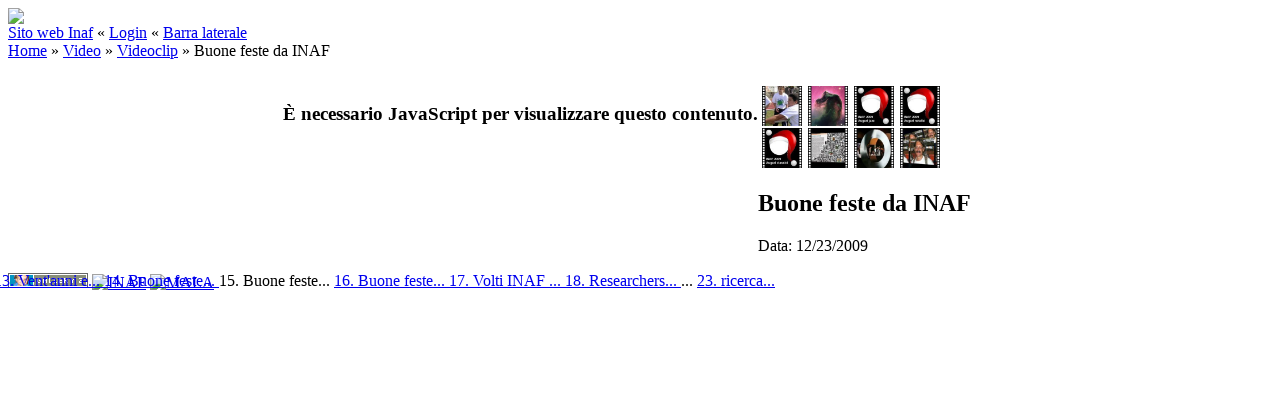

--- FILE ---
content_type: text/html; charset=UTF-8
request_url: http://gallery.media.inaf.it/main.php/v/video/videoclip/auguri-inaf-natalizio.flv.html
body_size: 15794
content:
<!DOCTYPE html PUBLIC "-//W3C//DTD XHTML 1.0 Transitional//EN" "http://www.w3.org/TR/xhtml1/DTD/xhtml1-transitional.dtd">
<html lang="it-IT">
<head>
<link rel="stylesheet" type="text/css" href="/main.php?g2_view=imageframe.CSS&amp;g2_frames=none"/>

<link rel="stylesheet" type="text/css" href="/modules/core/data/gallery.css"/>
<link rel="stylesheet" type="text/css" href="/modules/icons/iconpacks/silk/icons.css"/>
<script type="text/javascript" src="http://gallery.media.inaf.it/main.php?g2_view=core.CombinedJavascript&amp;g2_key=1686d1a2a94326115925a762cd8cc74e"></script>
<meta http-equiv="Content-Type" content="text/html; charset=UTF-8"/>
<meta name="keywords" content="" />
<meta name="description" content="" />
<script type="text/javascript" src="/themes/carbon/theme.js"></script>
<title>Buone feste da INAF | INAF Multimedia Gallery</title>
<link rel="stylesheet" type="text/css" href="/themes/inaf/theme.css"/>
<meta property="og:site_name" content="MEDIA INAF - Multimedia Gallery"/> 
<meta property="og:title" content="Buone feste da INAF" />
<meta property="fb:admins" content="1445982579" /> 
<meta property="fb:app_id" content="133346580024196" /> 
<meta name="keywords" content="" />
<meta name="description" content=" - " />
<meta property="og:image" content="http://gallery.media.inaf.it/main.php/d/6622-7/auguri-inaf-natalizio.jpg" />
<!--       <meta property="og:image" content="http://gallery.media.inaf.it/themes/inaf/templates/fbpreview.jpg" />  must be uploaded manually -->
</head>
<body class="gallery">
<div id="gallery" class="safari">
<div id="gsHeader">
<table width="100%" cellspacing="0" cellpadding="0">
<tr>
<td align="left" valign="top" width="100%">
<a href="/main.php">
<img src="/themes/inaf/images/banner-inaf.png" border=0>
</a>
</td>
</tr>
</table>
</div>
<div id="gsNavBar" class="gcBorder1">
<div class="gbSystemLinks">
<span class="block-core-SystemLink">
<a href="http://www.media.inaf.it">Sito web Inaf</a>
</span>
&laquo;
<span class="block-core-SystemLink">
<a href="/main.php?g2_view=core.UserAdmin&amp;g2_subView=core.UserLogin&amp;g2_return=%2Fmain.php%2Fv%2Fvideo%2Fvideoclip%2Fauguri-inaf-natalizio.flv.html%3F">Login</a>
</span>
&laquo;


<span class="block-core-SystemLink">
<a href="/main.php/v/video/videoclip/auguri-inaf-natalizio.flv.html?g2_jsWarning=true" 
onclick="toggleSidebar('sidebar'); return false;">Barra laterale</a>
</span>
</div>
<div class="gbBreadCrumb">
<div class="block-core-BreadCrumb">
<a href="/main.php?g2_highlightId=37" class="BreadCrumb-1">
Home</a>
 &raquo; <a href="/main.php/v/video/?g2_highlightId=5084" class="BreadCrumb-2">
Video</a>
 &raquo; <a href="/main.php/v/video/videoclip/?g2_highlightId=6621" class="BreadCrumb-3">
Videoclip</a>
 &raquo; <span class="BreadCrumb-4">
Buone feste da INAF</span>
</div>
</div>
</div>
<table class="gcBackground1" width="100%" cellspacing="0" cellpadding="0">
<tr valign="top">
<td>
<div id="gsContent" class="gcBorder1">
<div class="gbBlockTop">
<table>
<tr>
<td class="gsActionIcon">
<div class="buttonShowSidebar"><a href="/main.php/v/video/videoclip/auguri-inaf-natalizio.flv.html?g2_jsWarning=true"
onclick="slideIn('sidebar'); return false;"
title="Visualizza Barra Laterale"></a></div>
</td>
</tr>
</table>
</div>
<div class="gsContentPhoto">
<table align="center" cellpadding="0" cellspacing="0">
<tr>
<td class="gbNavigatorPhoto">
<div class="gbNavigator">
<div>
<table width="100%" cellpadding="0" cellspacing="0"><tr>
<td width="20%" align="left">
<div class="first-and-previous">
<table cellpadding="0" cellspacing="0"><tr>
<td>
<div class="buttonFirst"><a href="/main.php/v/video/videoclip/bologna-notte-ricercatori-2016.mp4.html"
title="Primo"></a></div>
</td>
    <td>
<div class="buttonPrev"><a href="/main.php/v/video/videoclip/auguri-inaf-jazz.flv.html"
title="Precedente"></a></div>
</td>
<td>&nbsp;</td>
</tr></table>
</div>
</td>
<td align="center">
<table cellpadding="0" cellspacing="0">
<tr>
</tr>
</table>
</td>
<td width="20%" align="right" >
<div class="next-and-last">
<table cellpadding="0" cellspacing="0"><tr>
<td>&nbsp;</td>
    <td>
<div class="buttonNext"><a href="/main.php/v/video/videoclip/auguri-inaf-classico.flv.html"
title="Successivo"></a></div>
</td>
<td>
<div class="buttonLast"><a href="/main.php/v/video/videoclip/intervallo.flv.html"
title="Ultimo"></a></div>
</td>
</tr></table>
</div>
</td>
</tr></table>
</div>
</div>
</td>
<td>&nbsp;</td>
</tr>
<tr>
<td valign="top">
<div id="gsImageView" class="gbBlock">

<div id="photo">
<div id="multimedia-6621"><h3>È necessario JavaScript per visualizzare questo contenuto.</h3></div>
            <script src="//ajax.googleapis.com/ajax/libs/jquery/1/jquery.min.js"></script>
            <script src="http://gallery.media.inaf.it/modules/multimedia/lib/flowplayer/flowplayer.min.js"></script>
            <script src="http://gallery.media.inaf.it/modules/multimedia/lib/modernizr.js"></script>
            <script>
                var types = {
                    'x-flv' : 'flv',
                    'mp4' : 'h264',
                    'ogg' : 'ogg',
                    'webm' : 'webm'
                };
                // Safari can play quicktime as html5.video.h264(it is a mp4 after all)
                if(navigator.userAgent.toLowerCase().indexOf('safari') && navigator.userAgent.toLowerCase().indexOf('android') == -1 && navigator.userAgent.toLowerCase().indexOf('chrome') == -1){
                    types.quicktime = 'h264';
                }
                var ext = 'video/x-flv'.split('/')[1];
                if (Modernizr.video && Modernizr.video[types[ext]]) {
                    // First try html5.video
                    jQuery('#multimedia-6621').empty().css({'width':432,'height': 240})
                        .append(
                            jQuery('<video />')
                            .attr({
                                'width' : 432,
                                'height' : 240,
                                'title' : 'Buone feste da INAF',
                                'preload' : true,
                                'autoplay' : true,
                                'controls' : true,
                                'poster' : 'http://gallery.media.inaf.it/main.php/f/6622-7/auguri-inaf-natalizio.jpg'
                            }).append(
                                jQuery('<source />')
                                .attr({
                                    'src' : 'http://gallery.media.inaf.it/main.php/f/6621-4/auguri-inaf-natalizio.flv',
                                    'type' : 'video/x-flv'
                                })
                            )
                        );

                } else if (jQuery.inArray(ext, ['x-flv', 'f4v', 'mp4', 'm4v', 'm4a', 'quicktime']) != -1) {
                    // Lets try flash
                    jQuery('#multimedia-6621').empty().css({'width':432,'height': 240});
                    flowplayer(
                        'multimedia-6621',
                        {
                            src: 'http://gallery.media.inaf.it/modules/multimedia/lib/flowplayer/flowplayer-3.2.7.swf',
                            wmode: 'transparent',
                            provider: 'pseudostreaming'
                        },
                        {
                            plugins: {
                                pseudostreaming: {
                                    url: 'http://gallery.media.inaf.it/modules/multimedia/lib/flowplayer/flowplayer.pseudostreaming-3.2.7.swf'
                                },
                                controls: {
                                    autoHide: 'always',
                                    hideDelay: 2000
                                }
                            },
                            clip: {
                                url: 'http%3A%2F%2Fgallery.media.inaf.it%2Fmain.php%2Ff%2F6621-4%2Fauguri-inaf-natalizio.flv',
                                scaling: 'fit'
                            }
                        }
                    )
                } else {
                    jQuery('#multimedia-6621').html('Sorry your browser does not support HTML5.video.'+types[ext]+'<br /><a href="http://gallery.media.inaf.it/main.php/d/6621-4/auguri-inaf-natalizio.flv">Scarica filmato</a>');
                }
            </script>
</div>


</div>
</td>
<td align="left" width="240" valign="top">
<div class="gsContentDetail gcBorder1">
<div class="gbNavigatorMicroThums">

<div>
<table cellpadding="0" cellspacing="2">
<tr>
<td align="center" width="44" height="40">
<a href="/main.php/v/video/videoclip/solar-system-tour-2010.flv.html"><img src="/main.php/d/12141-6/solar-system-tour-2010.jpg" width="40" height="40" title="Solar System Tour 2010" class=" gcPhotoImage" alt="Solar System Tour 2010"/></a>
</td>
<td align="center" width="44" height="40">
<a href="/main.php/v/video/videoclip/hubble-twenty.flv.html"><img src="/main.php/d/10664-6/hubble-twenty.jpg" width="40" height="40" title="Vent'anni e non sentirli" class=" gcPhotoImage" alt="Vent'anni e non sentirli"/></a>
</td>
<td align="center" width="44" height="40">
<a href="/main.php/v/video/videoclip/auguri-inaf-jazz.flv.html"><img src="/main.php/d/6619-7/auguri-inaf-jazz.jpg" width="40" height="40" title="Buone feste da INAF" class=" gcPhotoImage" alt="Buone feste da INAF"/></a>
</td>
<td id="microThumbCurrent" align="center" width="44" height="40">
<img src="/main.php/d/6622-7/auguri-inaf-natalizio.jpg" width="40" height="40" title="Buone feste da INAF" class=" gcPhotoImage" alt="Buone feste da INAF"/>
</td>
</tr>
<tr>
<td align="center" width="44" height="40">
<a href="/main.php/v/video/videoclip/auguri-inaf-classico.flv.html"><img src="/main.php/d/6616-7/auguri-inaf-classico.jpg" width="40" height="40" title="Buone feste da INAF" class=" gcPhotoImage" alt="Buone feste da INAF"/></a>
</td>
<td align="center" width="44" height="40">
<a href="/main.php/v/video/videoclip/volti-inaf-aep.flv.html"><img src="/main.php/d/5986-7/volti-inaf-aep.jpg" width="40" height="40" title="Volti INAF ad Astri e Particelle" class=" gcPhotoImage" alt="Volti INAF ad Astri e Particelle"/></a>
</td>
<td align="center" width="44" height="40">
<a href="/main.php/v/video/videoclip/researchers-night-2009.flv.html"><img src="/main.php/d/5774-7/researchers-night-2009.jpg" width="40" height="40" title="Researchers' Night 2009" class=" gcPhotoImage" alt="Researchers' Night 2009"/></a>
</td>
<td align="center" width="44" height="40">
<a href="/main.php/v/video/videoclip/trailer-aep.flv.html"><img src="/main.php/d/5093-7/trailer-aep.jpg" width="40" height="40" title="Mettiti in mostra" class=" gcPhotoImage" alt="Mettiti in mostra"/></a>
</td>
</tr>
</table>
</div>

</div>
</div>
<div class="gsContentDetail">
<div class="gbBlock">
<h2> Buone feste da INAF </h2>
</div>
<div class="gbBlock">
<div class="block-core-ItemInfo giInfo">
<div class="date summary">
Data: 12/23/2009
</div>
</div>
</div>
<div class="gbBlock">
</div>
</div>
</td>
</tr>
<tr>
<td class="gbNavigatorPhoto">
<div class="gbNavigator">
<div>
<table width="100%" cellpadding="0" cellspacing="0"><tr>
<td width="20%" align="left">
<div class="first-and-previous">
<table cellpadding="0" cellspacing="0"><tr>
<td>
<div class="buttonFirst"><a href="/main.php/v/video/videoclip/bologna-notte-ricercatori-2016.mp4.html"
title="Primo"></a></div>
</td>
    <td>
<div class="buttonPrev"><a href="/main.php/v/video/videoclip/auguri-inaf-jazz.flv.html"
title="Precedente"></a></div>
</td>
<td>&nbsp;</td>
</tr></table>
</div>
</td>
<td align="center">
<table cellpadding="0" cellspacing="0">
<tr>
</tr>
</table>
</td>
<td width="20%" align="right" >
<div class="next-and-last">
<table cellpadding="0" cellspacing="0"><tr>
<td>&nbsp;</td>
    <td>
<div class="buttonNext"><a href="/main.php/v/video/videoclip/auguri-inaf-classico.flv.html"
title="Successivo"></a></div>
</td>
<td>
<div class="buttonLast"><a href="/main.php/v/video/videoclip/intervallo.flv.html"
title="Ultimo"></a></div>
</td>
</tr></table>
</div>
</td>
</tr></table>
</div>
</div>
</td>
<td>&nbsp;</td>
</tr>
</table>
</div>
  

</div>
</td>
</tr>
</table>
<div id="sidebar" class="gcPopupBackground"
style="position:absolute; left:-190px; top:106px; padding:1px;">
<table cellspacing="0" cellpadding="0">
<tr>
<td align="left" style="padding-left:5px;">
<h2>Azioni</h2>
</td>
<td align="right" style="padding-right:2px;">
<div class="buttonHideSidebar"><a href="javascript: slideOut('sidebar')"
title="Chiudi"></a></div>
</td>
</tr>
<tr>
<td colspan="2" class="gcBackground2" style="padding-bottom:5px">
<div id="gsSidebar" class="gcBorder1">

<div class="block-search-SearchBlock gbBlock">
<form id="search_SearchBlock" action="/main.php" method="get" onsubmit="return search_SearchBlock_checkForm()">
<div>
<input type="hidden" name="g2_return" value="/main.php/v/video/videoclip/auguri-inaf-natalizio.flv.html"/>
<input type="hidden" name="g2_formUrl" value="/main.php/v/video/videoclip/auguri-inaf-natalizio.flv.html"/>
<input type="hidden" name="g2_authToken" value="3d4f5e3e99f2"/>

<input type="hidden" name="g2_view" value="search.SearchScan"/>
<input type="hidden" name="g2_form[formName]" value="search_SearchBlock"/>
<input type="text" id="searchCriteria" size="18"
name="g2_form[searchCriteria]"
value="Cerca in Gallery"
onfocus="search_SearchBlock_focus()"
onblur="search_SearchBlock_blur()"
class="textbox"/>
<input type="hidden" name="g2_form[useDefaultSettings]" value="1" />
</div>
<div>
<a href="/main.php?g2_view=search.SearchScan&amp;g2_form%5BuseDefaultSettings%5D=1&amp;g2_return=%2Fmain.php%2Fv%2Fvideo%2Fvideoclip%2Fauguri-inaf-natalizio.flv.html%3F"
class="gbAdminLink gbLink-search_SearchScan advanced">Ricerca Avanzata</a>
</div>
</form>
</div>


<div class="block-core-PeerList gbBlock">
<h3 class="parent"> Videoclip </h3>
<a href="/main.php/v/video/videoclip/bologna-notte-ricercatori-2016.mp4.html">
1. Bologna -...
</a>
<span class="neck">...</span>
<a href="/main.php/v/video/videoclip/solar-system-tour-2010.flv.html">
12. Solar...
</a>
<a href="/main.php/v/video/videoclip/hubble-twenty.flv.html">
13. Vent'anni e...
</a>
<a href="/main.php/v/video/videoclip/auguri-inaf-jazz.flv.html">
14. Buone feste...
</a>
<span class="current">
15. Buone feste...
</span>
<a href="/main.php/v/video/videoclip/auguri-inaf-classico.flv.html">
16. Buone feste...
</a>
<a href="/main.php/v/video/videoclip/volti-inaf-aep.flv.html">
17. Volti INAF ...
</a>
<a href="/main.php/v/video/videoclip/researchers-night-2009.flv.html">
18. Researchers...
</a>
<span class="neck">...</span>
<a href="/main.php/v/video/videoclip/intervallo.flv.html">
23. ricerca...
</a>
</div>

</div>
</td>
</tr>
</table>
</div>

<div id="gsFooter" class="gcBorder1">
<table width="100%" cellspacing="0" cellpadding="0">
<tr>
<td align="left" width="50%">

<a href="http://gallery.sourceforge.net"><img src="/images/gallery.gif" alt="Powered by Gallery v2.3" title="Powered by Gallery v2.3" style="border-style: none" width="80" height="15"/></a>


<a href="http://www.inaf.it"><img src="/themes/inaf/images/inaf.gif" alt="INAF" title="INAF - Istituto Nazionale di Astrofisica" style="border-style: none" width="80" height="15"/></a>
<a href="http://www.iasfbo.inaf.it/~malaspina/"><img src="/themes/inaf/images/mala.gif" alt="MALA" title="Designed by Mala" style="border-style: none" width="80" height="15"/></a>
</td>
<td align="right">


</td>
</tr>
</table>
</div>
  </div>
<script type="text/javascript">
// <![CDATA[
search_SearchBlock_init('Cerca in Gallery', 'Inserire un termine da cercare.', 'Ricerca in corso, attendere per favore!');
// ]]>
</script>


</body>
</html>